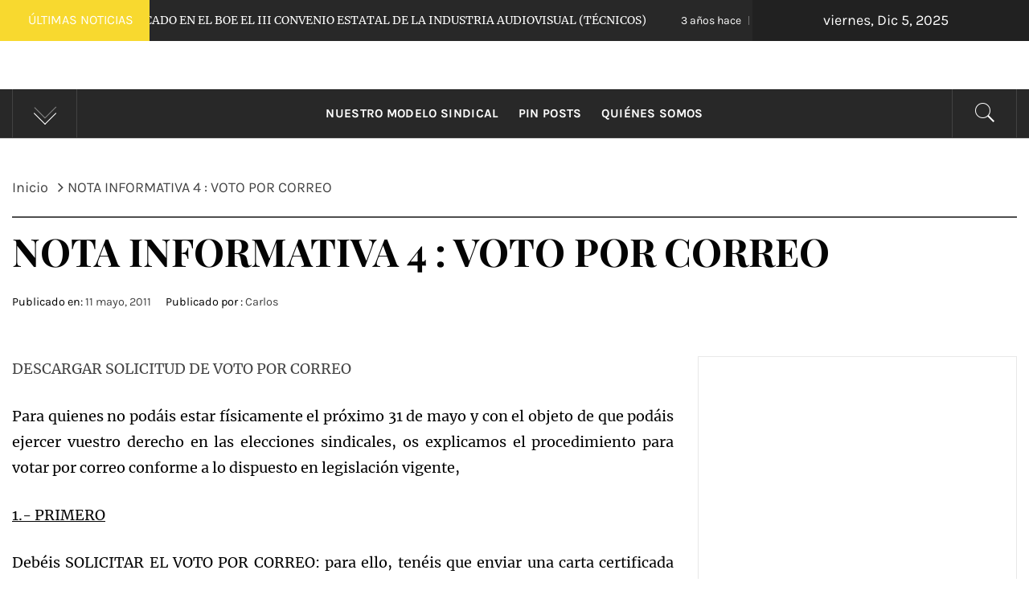

--- FILE ---
content_type: text/html; charset=UTF-8
request_url: https://csifaudiovisual.es/?p=57
body_size: 10422
content:
<!DOCTYPE html>
<html lang="es">
<head>
    <meta charset="UTF-8">
    <meta name="viewport" content="width=device-width, initial-scale=1.0">
    <link rel="profile" href="http://gmpg.org/xfn/11">
    <link rel="pingback" href="https://csifaudiovisual.es/xmlrpc.php">
    <title>NOTA INFORMATIVA 4 : VOTO POR CORREO &#8211; SINDICATO AUDIOVISUAL</title>
        <style type="text/css">
                                .inner-header-overlay,
                    .hero-slider.overlay .slide-item .bg-image:before {
                        background: #282828;
                        filter: alpha(opacity=65);
                        opacity: 0.65;
                    }
                    </style>

    <meta name='robots' content='max-image-preview:large' />
	<style>img:is([sizes="auto" i], [sizes^="auto," i]) { contain-intrinsic-size: 3000px 1500px }</style>
	<link rel="alternate" type="application/rss+xml" title="SINDICATO AUDIOVISUAL &raquo; Feed" href="https://csifaudiovisual.es/?feed=rss2" />
<link rel="alternate" type="application/rss+xml" title="SINDICATO AUDIOVISUAL &raquo; Feed de los comentarios" href="https://csifaudiovisual.es/?feed=comments-rss2" />
<link rel="alternate" type="application/rss+xml" title="SINDICATO AUDIOVISUAL &raquo; Comentario NOTA INFORMATIVA 4 : VOTO POR CORREO del feed" href="https://csifaudiovisual.es/?feed=rss2&#038;p=57" />
<script type="text/javascript">
/* <![CDATA[ */
window._wpemojiSettings = {"baseUrl":"https:\/\/s.w.org\/images\/core\/emoji\/16.0.1\/72x72\/","ext":".png","svgUrl":"https:\/\/s.w.org\/images\/core\/emoji\/16.0.1\/svg\/","svgExt":".svg","source":{"concatemoji":"https:\/\/csifaudiovisual.es\/wp-includes\/js\/wp-emoji-release.min.js?ver=6.8.3"}};
/*! This file is auto-generated */
!function(s,n){var o,i,e;function c(e){try{var t={supportTests:e,timestamp:(new Date).valueOf()};sessionStorage.setItem(o,JSON.stringify(t))}catch(e){}}function p(e,t,n){e.clearRect(0,0,e.canvas.width,e.canvas.height),e.fillText(t,0,0);var t=new Uint32Array(e.getImageData(0,0,e.canvas.width,e.canvas.height).data),a=(e.clearRect(0,0,e.canvas.width,e.canvas.height),e.fillText(n,0,0),new Uint32Array(e.getImageData(0,0,e.canvas.width,e.canvas.height).data));return t.every(function(e,t){return e===a[t]})}function u(e,t){e.clearRect(0,0,e.canvas.width,e.canvas.height),e.fillText(t,0,0);for(var n=e.getImageData(16,16,1,1),a=0;a<n.data.length;a++)if(0!==n.data[a])return!1;return!0}function f(e,t,n,a){switch(t){case"flag":return n(e,"\ud83c\udff3\ufe0f\u200d\u26a7\ufe0f","\ud83c\udff3\ufe0f\u200b\u26a7\ufe0f")?!1:!n(e,"\ud83c\udde8\ud83c\uddf6","\ud83c\udde8\u200b\ud83c\uddf6")&&!n(e,"\ud83c\udff4\udb40\udc67\udb40\udc62\udb40\udc65\udb40\udc6e\udb40\udc67\udb40\udc7f","\ud83c\udff4\u200b\udb40\udc67\u200b\udb40\udc62\u200b\udb40\udc65\u200b\udb40\udc6e\u200b\udb40\udc67\u200b\udb40\udc7f");case"emoji":return!a(e,"\ud83e\udedf")}return!1}function g(e,t,n,a){var r="undefined"!=typeof WorkerGlobalScope&&self instanceof WorkerGlobalScope?new OffscreenCanvas(300,150):s.createElement("canvas"),o=r.getContext("2d",{willReadFrequently:!0}),i=(o.textBaseline="top",o.font="600 32px Arial",{});return e.forEach(function(e){i[e]=t(o,e,n,a)}),i}function t(e){var t=s.createElement("script");t.src=e,t.defer=!0,s.head.appendChild(t)}"undefined"!=typeof Promise&&(o="wpEmojiSettingsSupports",i=["flag","emoji"],n.supports={everything:!0,everythingExceptFlag:!0},e=new Promise(function(e){s.addEventListener("DOMContentLoaded",e,{once:!0})}),new Promise(function(t){var n=function(){try{var e=JSON.parse(sessionStorage.getItem(o));if("object"==typeof e&&"number"==typeof e.timestamp&&(new Date).valueOf()<e.timestamp+604800&&"object"==typeof e.supportTests)return e.supportTests}catch(e){}return null}();if(!n){if("undefined"!=typeof Worker&&"undefined"!=typeof OffscreenCanvas&&"undefined"!=typeof URL&&URL.createObjectURL&&"undefined"!=typeof Blob)try{var e="postMessage("+g.toString()+"("+[JSON.stringify(i),f.toString(),p.toString(),u.toString()].join(",")+"));",a=new Blob([e],{type:"text/javascript"}),r=new Worker(URL.createObjectURL(a),{name:"wpTestEmojiSupports"});return void(r.onmessage=function(e){c(n=e.data),r.terminate(),t(n)})}catch(e){}c(n=g(i,f,p,u))}t(n)}).then(function(e){for(var t in e)n.supports[t]=e[t],n.supports.everything=n.supports.everything&&n.supports[t],"flag"!==t&&(n.supports.everythingExceptFlag=n.supports.everythingExceptFlag&&n.supports[t]);n.supports.everythingExceptFlag=n.supports.everythingExceptFlag&&!n.supports.flag,n.DOMReady=!1,n.readyCallback=function(){n.DOMReady=!0}}).then(function(){return e}).then(function(){var e;n.supports.everything||(n.readyCallback(),(e=n.source||{}).concatemoji?t(e.concatemoji):e.wpemoji&&e.twemoji&&(t(e.twemoji),t(e.wpemoji)))}))}((window,document),window._wpemojiSettings);
/* ]]> */
</script>
<style id='wp-emoji-styles-inline-css' type='text/css'>

	img.wp-smiley, img.emoji {
		display: inline !important;
		border: none !important;
		box-shadow: none !important;
		height: 1em !important;
		width: 1em !important;
		margin: 0 0.07em !important;
		vertical-align: -0.1em !important;
		background: none !important;
		padding: 0 !important;
	}
</style>
<link rel='stylesheet' id='wp-block-library-css' href='https://csifaudiovisual.es/wp-includes/css/dist/block-library/style.min.css?ver=6.8.3' type='text/css' media='all' />
<style id='wp-block-library-theme-inline-css' type='text/css'>
.wp-block-audio :where(figcaption){color:#555;font-size:13px;text-align:center}.is-dark-theme .wp-block-audio :where(figcaption){color:#ffffffa6}.wp-block-audio{margin:0 0 1em}.wp-block-code{border:1px solid #ccc;border-radius:4px;font-family:Menlo,Consolas,monaco,monospace;padding:.8em 1em}.wp-block-embed :where(figcaption){color:#555;font-size:13px;text-align:center}.is-dark-theme .wp-block-embed :where(figcaption){color:#ffffffa6}.wp-block-embed{margin:0 0 1em}.blocks-gallery-caption{color:#555;font-size:13px;text-align:center}.is-dark-theme .blocks-gallery-caption{color:#ffffffa6}:root :where(.wp-block-image figcaption){color:#555;font-size:13px;text-align:center}.is-dark-theme :root :where(.wp-block-image figcaption){color:#ffffffa6}.wp-block-image{margin:0 0 1em}.wp-block-pullquote{border-bottom:4px solid;border-top:4px solid;color:currentColor;margin-bottom:1.75em}.wp-block-pullquote cite,.wp-block-pullquote footer,.wp-block-pullquote__citation{color:currentColor;font-size:.8125em;font-style:normal;text-transform:uppercase}.wp-block-quote{border-left:.25em solid;margin:0 0 1.75em;padding-left:1em}.wp-block-quote cite,.wp-block-quote footer{color:currentColor;font-size:.8125em;font-style:normal;position:relative}.wp-block-quote:where(.has-text-align-right){border-left:none;border-right:.25em solid;padding-left:0;padding-right:1em}.wp-block-quote:where(.has-text-align-center){border:none;padding-left:0}.wp-block-quote.is-large,.wp-block-quote.is-style-large,.wp-block-quote:where(.is-style-plain){border:none}.wp-block-search .wp-block-search__label{font-weight:700}.wp-block-search__button{border:1px solid #ccc;padding:.375em .625em}:where(.wp-block-group.has-background){padding:1.25em 2.375em}.wp-block-separator.has-css-opacity{opacity:.4}.wp-block-separator{border:none;border-bottom:2px solid;margin-left:auto;margin-right:auto}.wp-block-separator.has-alpha-channel-opacity{opacity:1}.wp-block-separator:not(.is-style-wide):not(.is-style-dots){width:100px}.wp-block-separator.has-background:not(.is-style-dots){border-bottom:none;height:1px}.wp-block-separator.has-background:not(.is-style-wide):not(.is-style-dots){height:2px}.wp-block-table{margin:0 0 1em}.wp-block-table td,.wp-block-table th{word-break:normal}.wp-block-table :where(figcaption){color:#555;font-size:13px;text-align:center}.is-dark-theme .wp-block-table :where(figcaption){color:#ffffffa6}.wp-block-video :where(figcaption){color:#555;font-size:13px;text-align:center}.is-dark-theme .wp-block-video :where(figcaption){color:#ffffffa6}.wp-block-video{margin:0 0 1em}:root :where(.wp-block-template-part.has-background){margin-bottom:0;margin-top:0;padding:1.25em 2.375em}
</style>
<style id='classic-theme-styles-inline-css' type='text/css'>
/*! This file is auto-generated */
.wp-block-button__link{color:#fff;background-color:#32373c;border-radius:9999px;box-shadow:none;text-decoration:none;padding:calc(.667em + 2px) calc(1.333em + 2px);font-size:1.125em}.wp-block-file__button{background:#32373c;color:#fff;text-decoration:none}
</style>
<style id='global-styles-inline-css' type='text/css'>
:root{--wp--preset--aspect-ratio--square: 1;--wp--preset--aspect-ratio--4-3: 4/3;--wp--preset--aspect-ratio--3-4: 3/4;--wp--preset--aspect-ratio--3-2: 3/2;--wp--preset--aspect-ratio--2-3: 2/3;--wp--preset--aspect-ratio--16-9: 16/9;--wp--preset--aspect-ratio--9-16: 9/16;--wp--preset--color--black: #000000;--wp--preset--color--cyan-bluish-gray: #abb8c3;--wp--preset--color--white: #ffffff;--wp--preset--color--pale-pink: #f78da7;--wp--preset--color--vivid-red: #cf2e2e;--wp--preset--color--luminous-vivid-orange: #ff6900;--wp--preset--color--luminous-vivid-amber: #fcb900;--wp--preset--color--light-green-cyan: #7bdcb5;--wp--preset--color--vivid-green-cyan: #00d084;--wp--preset--color--pale-cyan-blue: #8ed1fc;--wp--preset--color--vivid-cyan-blue: #0693e3;--wp--preset--color--vivid-purple: #9b51e0;--wp--preset--gradient--vivid-cyan-blue-to-vivid-purple: linear-gradient(135deg,rgba(6,147,227,1) 0%,rgb(155,81,224) 100%);--wp--preset--gradient--light-green-cyan-to-vivid-green-cyan: linear-gradient(135deg,rgb(122,220,180) 0%,rgb(0,208,130) 100%);--wp--preset--gradient--luminous-vivid-amber-to-luminous-vivid-orange: linear-gradient(135deg,rgba(252,185,0,1) 0%,rgba(255,105,0,1) 100%);--wp--preset--gradient--luminous-vivid-orange-to-vivid-red: linear-gradient(135deg,rgba(255,105,0,1) 0%,rgb(207,46,46) 100%);--wp--preset--gradient--very-light-gray-to-cyan-bluish-gray: linear-gradient(135deg,rgb(238,238,238) 0%,rgb(169,184,195) 100%);--wp--preset--gradient--cool-to-warm-spectrum: linear-gradient(135deg,rgb(74,234,220) 0%,rgb(151,120,209) 20%,rgb(207,42,186) 40%,rgb(238,44,130) 60%,rgb(251,105,98) 80%,rgb(254,248,76) 100%);--wp--preset--gradient--blush-light-purple: linear-gradient(135deg,rgb(255,206,236) 0%,rgb(152,150,240) 100%);--wp--preset--gradient--blush-bordeaux: linear-gradient(135deg,rgb(254,205,165) 0%,rgb(254,45,45) 50%,rgb(107,0,62) 100%);--wp--preset--gradient--luminous-dusk: linear-gradient(135deg,rgb(255,203,112) 0%,rgb(199,81,192) 50%,rgb(65,88,208) 100%);--wp--preset--gradient--pale-ocean: linear-gradient(135deg,rgb(255,245,203) 0%,rgb(182,227,212) 50%,rgb(51,167,181) 100%);--wp--preset--gradient--electric-grass: linear-gradient(135deg,rgb(202,248,128) 0%,rgb(113,206,126) 100%);--wp--preset--gradient--midnight: linear-gradient(135deg,rgb(2,3,129) 0%,rgb(40,116,252) 100%);--wp--preset--font-size--small: 13px;--wp--preset--font-size--medium: 20px;--wp--preset--font-size--large: 36px;--wp--preset--font-size--x-large: 42px;--wp--preset--spacing--20: 0.44rem;--wp--preset--spacing--30: 0.67rem;--wp--preset--spacing--40: 1rem;--wp--preset--spacing--50: 1.5rem;--wp--preset--spacing--60: 2.25rem;--wp--preset--spacing--70: 3.38rem;--wp--preset--spacing--80: 5.06rem;--wp--preset--shadow--natural: 6px 6px 9px rgba(0, 0, 0, 0.2);--wp--preset--shadow--deep: 12px 12px 50px rgba(0, 0, 0, 0.4);--wp--preset--shadow--sharp: 6px 6px 0px rgba(0, 0, 0, 0.2);--wp--preset--shadow--outlined: 6px 6px 0px -3px rgba(255, 255, 255, 1), 6px 6px rgba(0, 0, 0, 1);--wp--preset--shadow--crisp: 6px 6px 0px rgba(0, 0, 0, 1);}:where(.is-layout-flex){gap: 0.5em;}:where(.is-layout-grid){gap: 0.5em;}body .is-layout-flex{display: flex;}.is-layout-flex{flex-wrap: wrap;align-items: center;}.is-layout-flex > :is(*, div){margin: 0;}body .is-layout-grid{display: grid;}.is-layout-grid > :is(*, div){margin: 0;}:where(.wp-block-columns.is-layout-flex){gap: 2em;}:where(.wp-block-columns.is-layout-grid){gap: 2em;}:where(.wp-block-post-template.is-layout-flex){gap: 1.25em;}:where(.wp-block-post-template.is-layout-grid){gap: 1.25em;}.has-black-color{color: var(--wp--preset--color--black) !important;}.has-cyan-bluish-gray-color{color: var(--wp--preset--color--cyan-bluish-gray) !important;}.has-white-color{color: var(--wp--preset--color--white) !important;}.has-pale-pink-color{color: var(--wp--preset--color--pale-pink) !important;}.has-vivid-red-color{color: var(--wp--preset--color--vivid-red) !important;}.has-luminous-vivid-orange-color{color: var(--wp--preset--color--luminous-vivid-orange) !important;}.has-luminous-vivid-amber-color{color: var(--wp--preset--color--luminous-vivid-amber) !important;}.has-light-green-cyan-color{color: var(--wp--preset--color--light-green-cyan) !important;}.has-vivid-green-cyan-color{color: var(--wp--preset--color--vivid-green-cyan) !important;}.has-pale-cyan-blue-color{color: var(--wp--preset--color--pale-cyan-blue) !important;}.has-vivid-cyan-blue-color{color: var(--wp--preset--color--vivid-cyan-blue) !important;}.has-vivid-purple-color{color: var(--wp--preset--color--vivid-purple) !important;}.has-black-background-color{background-color: var(--wp--preset--color--black) !important;}.has-cyan-bluish-gray-background-color{background-color: var(--wp--preset--color--cyan-bluish-gray) !important;}.has-white-background-color{background-color: var(--wp--preset--color--white) !important;}.has-pale-pink-background-color{background-color: var(--wp--preset--color--pale-pink) !important;}.has-vivid-red-background-color{background-color: var(--wp--preset--color--vivid-red) !important;}.has-luminous-vivid-orange-background-color{background-color: var(--wp--preset--color--luminous-vivid-orange) !important;}.has-luminous-vivid-amber-background-color{background-color: var(--wp--preset--color--luminous-vivid-amber) !important;}.has-light-green-cyan-background-color{background-color: var(--wp--preset--color--light-green-cyan) !important;}.has-vivid-green-cyan-background-color{background-color: var(--wp--preset--color--vivid-green-cyan) !important;}.has-pale-cyan-blue-background-color{background-color: var(--wp--preset--color--pale-cyan-blue) !important;}.has-vivid-cyan-blue-background-color{background-color: var(--wp--preset--color--vivid-cyan-blue) !important;}.has-vivid-purple-background-color{background-color: var(--wp--preset--color--vivid-purple) !important;}.has-black-border-color{border-color: var(--wp--preset--color--black) !important;}.has-cyan-bluish-gray-border-color{border-color: var(--wp--preset--color--cyan-bluish-gray) !important;}.has-white-border-color{border-color: var(--wp--preset--color--white) !important;}.has-pale-pink-border-color{border-color: var(--wp--preset--color--pale-pink) !important;}.has-vivid-red-border-color{border-color: var(--wp--preset--color--vivid-red) !important;}.has-luminous-vivid-orange-border-color{border-color: var(--wp--preset--color--luminous-vivid-orange) !important;}.has-luminous-vivid-amber-border-color{border-color: var(--wp--preset--color--luminous-vivid-amber) !important;}.has-light-green-cyan-border-color{border-color: var(--wp--preset--color--light-green-cyan) !important;}.has-vivid-green-cyan-border-color{border-color: var(--wp--preset--color--vivid-green-cyan) !important;}.has-pale-cyan-blue-border-color{border-color: var(--wp--preset--color--pale-cyan-blue) !important;}.has-vivid-cyan-blue-border-color{border-color: var(--wp--preset--color--vivid-cyan-blue) !important;}.has-vivid-purple-border-color{border-color: var(--wp--preset--color--vivid-purple) !important;}.has-vivid-cyan-blue-to-vivid-purple-gradient-background{background: var(--wp--preset--gradient--vivid-cyan-blue-to-vivid-purple) !important;}.has-light-green-cyan-to-vivid-green-cyan-gradient-background{background: var(--wp--preset--gradient--light-green-cyan-to-vivid-green-cyan) !important;}.has-luminous-vivid-amber-to-luminous-vivid-orange-gradient-background{background: var(--wp--preset--gradient--luminous-vivid-amber-to-luminous-vivid-orange) !important;}.has-luminous-vivid-orange-to-vivid-red-gradient-background{background: var(--wp--preset--gradient--luminous-vivid-orange-to-vivid-red) !important;}.has-very-light-gray-to-cyan-bluish-gray-gradient-background{background: var(--wp--preset--gradient--very-light-gray-to-cyan-bluish-gray) !important;}.has-cool-to-warm-spectrum-gradient-background{background: var(--wp--preset--gradient--cool-to-warm-spectrum) !important;}.has-blush-light-purple-gradient-background{background: var(--wp--preset--gradient--blush-light-purple) !important;}.has-blush-bordeaux-gradient-background{background: var(--wp--preset--gradient--blush-bordeaux) !important;}.has-luminous-dusk-gradient-background{background: var(--wp--preset--gradient--luminous-dusk) !important;}.has-pale-ocean-gradient-background{background: var(--wp--preset--gradient--pale-ocean) !important;}.has-electric-grass-gradient-background{background: var(--wp--preset--gradient--electric-grass) !important;}.has-midnight-gradient-background{background: var(--wp--preset--gradient--midnight) !important;}.has-small-font-size{font-size: var(--wp--preset--font-size--small) !important;}.has-medium-font-size{font-size: var(--wp--preset--font-size--medium) !important;}.has-large-font-size{font-size: var(--wp--preset--font-size--large) !important;}.has-x-large-font-size{font-size: var(--wp--preset--font-size--x-large) !important;}
:where(.wp-block-post-template.is-layout-flex){gap: 1.25em;}:where(.wp-block-post-template.is-layout-grid){gap: 1.25em;}
:where(.wp-block-columns.is-layout-flex){gap: 2em;}:where(.wp-block-columns.is-layout-grid){gap: 2em;}
:root :where(.wp-block-pullquote){font-size: 1.5em;line-height: 1.6;}
</style>
<link rel='stylesheet' id='cfblbcss-css' href='https://csifaudiovisual.es/wp-content/plugins/cardoza-facebook-like-box/cardozafacebook.css?ver=6.8.3' type='text/css' media='all' />
<link rel='stylesheet' id='royal-magazine-google-fonts-css' href='https://csifaudiovisual.es/wp-content/fonts/e440df1cfc14f5d3b6b501d38544d082.css?ver=1.0.3' type='text/css' media='all' />
<link rel='stylesheet' id='jquery-slick-css' href='https://csifaudiovisual.es/wp-content/themes/royal-magazine/assets/libraries/slick/css/slick.min.css?ver=6.8.3' type='text/css' media='all' />
<link rel='stylesheet' id='ionicons-css' href='https://csifaudiovisual.es/wp-content/themes/royal-magazine/assets/libraries/ionicons/css/ionicons.min.css?ver=6.8.3' type='text/css' media='all' />
<link rel='stylesheet' id='bootstrap-css' href='https://csifaudiovisual.es/wp-content/themes/royal-magazine/assets/libraries/bootstrap/css/bootstrap.min.css?ver=6.8.3' type='text/css' media='all' />
<link rel='stylesheet' id='magnific-popup-css' href='https://csifaudiovisual.es/wp-content/themes/royal-magazine/assets/libraries/magnific-popup/magnific-popup.css?ver=6.8.3' type='text/css' media='all' />
<link rel='stylesheet' id='royal-magazine-style-css' href='https://csifaudiovisual.es/wp-content/themes/royal-news/style.css?ver=6.8.3' type='text/css' media='all' />
<link rel='stylesheet' id='royal-magazine-css' href='https://csifaudiovisual.es/wp-content/themes/royal-magazine/style.css?ver=6.8.3' type='text/css' media='all' />
<link rel='stylesheet' id='royal-news-css' href='https://csifaudiovisual.es/wp-content/themes/royal-news/custom.css?ver=6.8.3' type='text/css' media='all' />
<script type="text/javascript" src="https://csifaudiovisual.es/wp-includes/js/jquery/jquery.min.js?ver=3.7.1" id="jquery-core-js"></script>
<script type="text/javascript" src="https://csifaudiovisual.es/wp-includes/js/jquery/jquery-migrate.min.js?ver=3.4.1" id="jquery-migrate-js"></script>
<script type="text/javascript" src="https://csifaudiovisual.es/wp-content/plugins/cardoza-facebook-like-box/cardozafacebook.js?ver=6.8.3" id="cfblbjs-js"></script>
<link rel="https://api.w.org/" href="https://csifaudiovisual.es/index.php?rest_route=/" /><link rel="alternate" title="JSON" type="application/json" href="https://csifaudiovisual.es/index.php?rest_route=/wp/v2/posts/57" /><link rel="EditURI" type="application/rsd+xml" title="RSD" href="https://csifaudiovisual.es/xmlrpc.php?rsd" />
<meta name="generator" content="WordPress 6.8.3" />
<link rel="canonical" href="https://csifaudiovisual.es/?p=57" />
<link rel='shortlink' href='https://csifaudiovisual.es/?p=57' />
		<!-- Custom Logo: hide header text -->
		<style id="custom-logo-css" type="text/css">
			.site-title, .site-description {
				position: absolute;
				clip-path: inset(50%);
			}
		</style>
		<link rel="alternate" title="oEmbed (JSON)" type="application/json+oembed" href="https://csifaudiovisual.es/index.php?rest_route=%2Foembed%2F1.0%2Fembed&#038;url=https%3A%2F%2Fcsifaudiovisual.es%2F%3Fp%3D57" />
<link rel="alternate" title="oEmbed (XML)" type="text/xml+oembed" href="https://csifaudiovisual.es/index.php?rest_route=%2Foembed%2F1.0%2Fembed&#038;url=https%3A%2F%2Fcsifaudiovisual.es%2F%3Fp%3D57&#038;format=xml" />
</head>

<body class="wp-singular post-template-default single single-post postid-57 single-format-standard wp-embed-responsive wp-theme-royal-magazine wp-child-theme-royal-news right-sidebar ">
    <div class="preloader">
        <div class="preloader-wrapper">
            <div class="line odd"></div>
            <div class="line even"></div>
            <div class="line odd-1"></div>
            <div class="line even-1"></div>
        </div>
    </div>
<!-- full-screen-layout/boxed-layout -->
<div id="page" class="site site-bg full-screen-layout">
    <a class="skip-link screen-reader-text" href="#main">Saltar al contenido</a>
    <header id="masthead" class="site-header" role="banner">
                    <div class="top-bar alt-bgcolor container-fluid no-padding">
                <div class="container">
                                            <div class="breaking-news">
                            <h3 class="primary-font text-uppercase">ÚLTIMAS NOTICIAS</h3>
                        </div>
                                        <div class="news primary-bgcolor" dir="ltr">
                                                                            <div class="marquee theme-ticker-slides theme-ticker-slides-left" data-direction="left">
                                                                    <a href="https://csifaudiovisual.es/?p=846" class="alt-font">
                                        <span
                                            class="primary-font">2 años hace</span>PUBLICADO EN EL BOE EL III CONVENIO ESTATAL DE LA INDUSTRIA AUDIOVISUAL (TÉCNICOS)                                    </a>
                                                                        <a href="https://csifaudiovisual.es/?p=834" class="alt-font">
                                        <span
                                            class="primary-font">3 años hace</span>LOS TRIBUNALES VUELVEN A DAR LA RAZÓN A CSIF EN CMMEDIA                                    </a>
                                                                        <a href="https://csifaudiovisual.es/?p=832" class="alt-font">
                                        <span
                                            class="primary-font">3 años hace</span>CSIF GANA LAS ELECCIONES EN UNIPREX TV                                    </a>
                                                                        <a href="https://csifaudiovisual.es/?p=821" class="alt-font">
                                        <span
                                            class="primary-font">3 años hace</span>UNIPREX TV: PRIMERAS ELECCIONES SINDICALES                                    </a>
                                                                        <a href="https://csifaudiovisual.es/?p=811" class="alt-font">
                                        <span
                                            class="primary-font">6 años hace</span>CALENDARIO LABORAL 2020                                    </a>
                                                                </div>
                                                </div>
                                            <div class="twp-date primary-font">
                            viernes, Dic 5, 2025                        </div>
                                                        </div>
            </div>
                <div class="header-middle">
            <div class="container container-bg">
                <div class="row">
                    <div class="col-sm-12">
                        <div class="site-branding">
                                                            <span class="site-title secondary-font">
                                <a href="https://csifaudiovisual.es/" rel="home">
                                    SINDICATO AUDIOVISUAL                                </a>
                            </span>
                                                    </div>
                    </div>
                </div>
            </div>
        </div>
        <div class="top-header primary-bgcolor">
                        <div class="container">
                <div class="row">
                    <div class="col-sm-12">
                        <nav class="main-navigation" role="navigation">
                                                            <span class="popular-post">
                                    <a href="javascript:void(0)" class="skip-link-popular-post-start"></a>
                                    <a data-toggle="collapse" href="#trendingCollapse" aria-expanded="false"
                                      aria-controls="trendingCollapse" class="trending-news">
                                       <span class="arrow"></span>
                                    </a>
                                </span>

                                <div class="collapse primary-bgcolor" id="trendingCollapse">
                                    <div class="collapse-container">

                                            
                                                        <div class="trending-border">


                                                                <div class="full-item-image item-image hover_effect-2">
                                                                    <a href="https://csifaudiovisual.es/?p=846" class="news-item-thumb">

                                                                                                                                                    <img width="283" height="300" src="https://csifaudiovisual.es/wp-content/uploads/2024/04/FOTO-BOE-III-CONVENIO-283x300.jpg" class="attachment-medium size-medium wp-post-image" alt="PUBLICADO EN EL BOE EL III CONVENIO ESTATAL DE LA INDUSTRIA AUDIOVISUAL (TÉCNICOS)" decoding="async" fetchpriority="high" srcset="https://csifaudiovisual.es/wp-content/uploads/2024/04/FOTO-BOE-III-CONVENIO-283x300.jpg 283w, https://csifaudiovisual.es/wp-content/uploads/2024/04/FOTO-BOE-III-CONVENIO-768x815.jpg 768w, https://csifaudiovisual.es/wp-content/uploads/2024/04/FOTO-BOE-III-CONVENIO-e1712618394331.jpg 120w" sizes="(max-width: 283px) 100vw, 283px" />                                                                        
                                                                        <span class="twp-corner">
                                                                            <i class="ion-ios-photos-outline img-icon"></i>
                                                                        </span>
                                                                    </a>
                                                                </div>


                                                                <div class="full-item-details">
                                                                    <div class="full-item-metadata">
                                                                        <div class="item-metadata posts-date primary-font">
                                                                            <small>
                                                                                <span>Abr 9 2024</span>
                                                                            </small>
                                                                        </div>
                                                                    </div>
                                                                    <div class="full-item-content">
                                                                        <h4 class="item-title mt-0 pt-0">
                                                                            <a href="https://csifaudiovisual.es/?p=846">
                                                                                PUBLICADO EN EL BOE EL III CONVENIO ESTATAL DE LA INDUSTRIA AUDIOVISUAL (TÉCNICOS)                                                                            </a>
                                                                        </h4>
                                                                    </div>
                                                                </div>

                                                        </div>

                                                    
                                                        <div class="trending-border">


                                                                <div class="full-item-image item-image hover_effect-2">
                                                                    <a href="https://csifaudiovisual.es/?p=66" class="news-item-thumb">

                                                                                                                                                    <img src="https://csifaudiovisual.es/wp-content/themes/royal-magazine/images/no-image.jpg" alt="NOTA INFORMATIVA 1">
                                                                        
                                                                        <span class="twp-corner">
                                                                            <i class="ion-ios-photos-outline img-icon"></i>
                                                                        </span>
                                                                    </a>
                                                                </div>


                                                                <div class="full-item-details">
                                                                    <div class="full-item-metadata">
                                                                        <div class="item-metadata posts-date primary-font">
                                                                            <small>
                                                                                <span>Mar 9 2011</span>
                                                                            </small>
                                                                        </div>
                                                                    </div>
                                                                    <div class="full-item-content">
                                                                        <h4 class="item-title mt-0 pt-0">
                                                                            <a href="https://csifaudiovisual.es/?p=66">
                                                                                NOTA INFORMATIVA 1                                                                            </a>
                                                                        </h4>
                                                                    </div>
                                                                </div>

                                                        </div>

                                                    
                                                        <div class="trending-border">


                                                                <div class="full-item-image item-image hover_effect-2">
                                                                    <a href="https://csifaudiovisual.es/?p=22" class="news-item-thumb">

                                                                                                                                                    <img src="https://csifaudiovisual.es/wp-content/themes/royal-magazine/images/no-image.jpg" alt="NOTA INFORMATIVA 2">
                                                                        
                                                                        <span class="twp-corner">
                                                                            <i class="ion-ios-photos-outline img-icon"></i>
                                                                        </span>
                                                                    </a>
                                                                </div>


                                                                <div class="full-item-details">
                                                                    <div class="full-item-metadata">
                                                                        <div class="item-metadata posts-date primary-font">
                                                                            <small>
                                                                                <span>Abr 11 2011</span>
                                                                            </small>
                                                                        </div>
                                                                    </div>
                                                                    <div class="full-item-content">
                                                                        <h4 class="item-title mt-0 pt-0">
                                                                            <a href="https://csifaudiovisual.es/?p=22">
                                                                                NOTA INFORMATIVA 2                                                                            </a>
                                                                        </h4>
                                                                    </div>
                                                                </div>

                                                        </div>

                                                    
                                                        <div class="trending-border">


                                                                <div class="full-item-image item-image hover_effect-2">
                                                                    <a href="https://csifaudiovisual.es/?p=48" class="news-item-thumb">

                                                                                                                                                    <img src="https://csifaudiovisual.es/wp-content/themes/royal-magazine/images/no-image.jpg" alt="NOTA INFORMATIVA 3 &lt;BR&gt; DIÁLOGO, TRANSPARENCIA E INDEPENDENCIA">
                                                                        
                                                                        <span class="twp-corner">
                                                                            <i class="ion-ios-photos-outline img-icon"></i>
                                                                        </span>
                                                                    </a>
                                                                </div>


                                                                <div class="full-item-details">
                                                                    <div class="full-item-metadata">
                                                                        <div class="item-metadata posts-date primary-font">
                                                                            <small>
                                                                                <span>May 4 2011</span>
                                                                            </small>
                                                                        </div>
                                                                    </div>
                                                                    <div class="full-item-content">
                                                                        <h4 class="item-title mt-0 pt-0">
                                                                            <a href="https://csifaudiovisual.es/?p=48">
                                                                                NOTA INFORMATIVA 3 <BR> DIÁLOGO, TRANSPARENCIA E INDEPENDENCIA                                                                            </a>
                                                                        </h4>
                                                                    </div>
                                                                </div>

                                                        </div>

                                                    
                                                        <div class="trending-border">


                                                                <div class="full-item-image item-image hover_effect-2">
                                                                    <a href="https://csifaudiovisual.es/?p=57" class="news-item-thumb">

                                                                                                                                                    <img src="https://csifaudiovisual.es/wp-content/themes/royal-magazine/images/no-image.jpg" alt="NOTA INFORMATIVA 4 : VOTO POR CORREO">
                                                                        
                                                                        <span class="twp-corner">
                                                                            <i class="ion-ios-photos-outline img-icon"></i>
                                                                        </span>
                                                                    </a>
                                                                </div>


                                                                <div class="full-item-details">
                                                                    <div class="full-item-metadata">
                                                                        <div class="item-metadata posts-date primary-font">
                                                                            <small>
                                                                                <span>May 11 2011</span>
                                                                            </small>
                                                                        </div>
                                                                    </div>
                                                                    <div class="full-item-content">
                                                                        <h4 class="item-title mt-0 pt-0">
                                                                            <a href="https://csifaudiovisual.es/?p=57">
                                                                                NOTA INFORMATIVA 4 : VOTO POR CORREO                                                                            </a>
                                                                        </h4>
                                                                    </div>
                                                                </div>

                                                        </div>

                                                    
                                                        <div class="trending-border">


                                                                <div class="full-item-image item-image hover_effect-2">
                                                                    <a href="https://csifaudiovisual.es/?p=117" class="news-item-thumb">

                                                                                                                                                    <img src="https://csifaudiovisual.es/wp-content/themes/royal-magazine/images/no-image.jpg" alt="">
                                                                        
                                                                        <span class="twp-corner">
                                                                            <i class="ion-ios-photos-outline img-icon"></i>
                                                                        </span>
                                                                    </a>
                                                                </div>


                                                                <div class="full-item-details">
                                                                    <div class="full-item-metadata">
                                                                        <div class="item-metadata posts-date primary-font">
                                                                            <small>
                                                                                <span>May 20 2011</span>
                                                                            </small>
                                                                        </div>
                                                                    </div>
                                                                    <div class="full-item-content">
                                                                        <h4 class="item-title mt-0 pt-0">
                                                                            <a href="https://csifaudiovisual.es/?p=117">
                                                                                                                                                            </a>
                                                                        </h4>
                                                                    </div>
                                                                </div>

                                                        </div>

                                                    
                                    </div>
                                </div>
                                <a href="javascript:void(0)" class="skip-link-popular-post-end-skip"></a>
                                <a href="javascript:void(0)" class="skip-link-popular-post-end"></a>

                            
                                                            <a href="javascript:void(0)" class="icon-search">
                                    <i class="twp-icon twp-icon-2x ion-ios-search"></i>
                                </a>
                            
                            <a class="skip-link-menu-start" href="javascript:void(0)"></a>
                            <a href="javascript:void(0)" class="toggle-menu" aria-controls="primary-menu" aria-expanded="false">
                                 <span class="screen-reader-text">
                                    Menú principal                                </span>
                                <i class="ham"></i>
                            </a>

                            <div id="primary-menu" class="menu"><ul>
<li class="page_item page-item-2"><a href="https://csifaudiovisual.es/?page_id=2">Nuestro Modelo Sindical</a></li>
<li class="page_item page-item-861"><a href="https://csifaudiovisual.es/?page_id=861">Pin Posts</a></li>
<li class="page_item page-item-15"><a href="https://csifaudiovisual.es/?page_id=15">Quiénes somos</a></li>
</ul></div>
                            <a class="skip-link-menu-end-skip" href="javascript:void(0)"></a>
                            <a class="skip-link-menu-end" href="javascript:void(0)"></a>

                        </nav><!-- #site-navigation -->
                    </div>
                </div>
            </div>

                            <div class="popup-search">
                    <div class="table-align">
                        <a class="skip-link-search-start" href="javascript:void(0)"></a>
                        
                        <div class="table-align-cell v-align-middle">
                            <form role="search" method="get" class="search-form" action="https://csifaudiovisual.es/">
				<label>
					<span class="screen-reader-text">Buscar:</span>
					<input type="search" class="search-field" placeholder="Buscar &hellip;" value="" name="s" />
				</label>
				<input type="submit" class="search-submit" value="Buscar" />
			</form>                        </div>
                        <a href="javascript:void(0)" class="close-popup"></a>
                        <a class="skip-link-search-end" href="javascript:void(0)"></a>
                    </div>
                </div>
                        
        </div>
    </header>
    <!-- #masthead -->

    <!-- Innerpage Header Begins Here -->
                    <div class="wrapper page-inner-title inner-banner-1 twp-inner-banner inner-banner">
            <header class="entry-header">
                <div class="container container-bg">
                    <div class="row">
                        <div class="col-md-12 pt-40">
                            <div class="primary-font twp-bredcrumb">
                                <div role="navigation" aria-label="Migas de pan" class="breadcrumb-trail breadcrumbs" itemprop="breadcrumb"><ul class="trail-items" itemscope itemtype="http://schema.org/BreadcrumbList"><meta name="numberOfItems" content="2" /><meta name="itemListOrder" content="Ascending" /><li itemprop="itemListElement" itemscope itemtype="http://schema.org/ListItem" class="trail-item trail-begin"><a href="https://csifaudiovisual.es" rel="home" itemprop="item"><span itemprop="name">Inicio</span></a><meta itemprop="position" content="1" /></li><li itemprop="itemListElement" itemscope itemtype="http://schema.org/ListItem" class="trail-item trail-end"><a href="https://csifaudiovisual.es/?p=57" itemprop="item"><span itemprop="name">NOTA INFORMATIVA 4 : VOTO POR CORREO</span></a><meta itemprop="position" content="2" /></li></ul></div>                            </div>
                        </div>
                        <div class="col-md-12 pb-20">
                            <h1 class="entry-title">NOTA INFORMATIVA 4 : VOTO POR CORREO</h1>                                                            <header class="entry-header">
                                    <div class="entry-meta entry-inner primary-font small-font">
                                        <span class="posted-on"> Publicado en: <a href="https://csifaudiovisual.es/?p=57" rel="bookmark"><time class="entry-date published updated" datetime="2011-05-11T07:18:31+02:00">11 mayo, 2011</time></a></span><span class="byline"> Publicado por : <span class="author vcard"><a class="url fn n" href="https://csifaudiovisual.es/?author=2">Carlos</a></span></span>                                    </div>
                                </header>
                                                    </div>
                    </div>
                </div>
            </header>
        </div>
    
            <!-- Innerpage Header Ends Here -->
    <div id="content" class="site-content">
	<div id="primary" class="content-area">
		<main id="main" class="site-main" role="main">

		
<article id="post-57" class="post-57 post type-post status-publish format-standard hentry category-notas-informativas">
    
        <div class="entry-content">
                        <p><a href="../wp-content/uploads/2011/05/SOLICITUD-DE-VOTO-POR-CORREO1.doc">DESCARGAR SOLICITUD DE VOTO POR CORREO</a></p>
<p style="text-align: justify;">Para quienes no podáis estar físicamente el próximo 31 de mayo y con el objeto de que podáis ejercer vuestro derecho en las elecciones sindicales, os explicamos el procedimiento para votar por correo conforme a lo dispuesto en legislación vigente,</p>
<p style="text-align: justify;"><span style="text-decoration: underline;">1.- PRIMERO</span></p>
<p style="text-align: justify;">Debéis SOLICITAR EL VOTO POR CORREO: para ello, tenéis que enviar una carta certificada que incluya en su interior la solicitud que tenéis en nuestra web. Esta carta la tenéis que enviar lo antes posible porque es un requisito imprescindible para solicitar el voto por correo y para que os envíen las papeletas electorales. La dirección postal a la que debe dirigirse la carta es la siguiente:</p>
<p style="text-align: justify;">Dª Carmen Rodríguez. Presidenta de la mesa electoral.</p>
<p style="text-align: justify;">C/ Claudio Coello 91, 2º. 28006. Madrid</p>
<p style="text-align: justify;">Nota: es muy importante que el funcionario de Correos compruebe que la firma de la solicitud (Anexo 1) coincide con la firma de vuestro DNI, para ello, el sobre no debe cerrarse hasta que se compruebe esta circunstancia.</p>
<p style="text-align: justify;"><span style="text-decoration: underline;">2.- SEGUNDO</span></p>
<p style="text-align: justify;">A partir del 25 de mayo la mesa electoral os enviará (a la dirección facilitada previamente en el Anexo 1), las papeletas de todas las candidaturas con dos sobres (uno grande y otro pequeño). Según las recibáis, debéis introducir la papeleta elegida en el sobre pequeño. Este sobre pequeño junto con una fotocopia del DNI se deberán meter en el sobre grande para enviarlo de nuevo a la mesa, en esta ocasión por CORREO CERTIFICADO URGENTE, para que llegue como muy tarde el 31 de mayo.</p>
<p style="text-align: justify;">Los votos por correo recibidos con posterioridad al cierre de las mesas (31 de mayo a las 20:00 h) serán destruidos.</p>
<p>SECCIÓN SINDICAL CSI-F ANTENA 3<br />
<a href="mailto:info@a3csif.org">info@a3csif.org</a><br />
11/05/2011</p>
                    </div><!-- .entry-content -->

        <footer class="entry-footer primary-font primary-bgcolor small-font">
            <span class="cat-links"><span class="text-uppercase">Publicado en: <a href="https://csifaudiovisual.es/?cat=3" rel="category">Notas Informativas</a></span></span>        </footer><!-- .entry-footer -->
    
</article><!-- #post-## -->

	<nav class="navigation post-navigation" aria-label="Entradas">
		<h2 class="screen-reader-text">Navegación de entradas</h2>
		<div class="nav-links"><div class="nav-previous"><a href="https://csifaudiovisual.es/?p=48" rel="prev">NOTA INFORMATIVA 3 <BR> DIÁLOGO, TRANSPARENCIA E INDEPENDENCIA</a></div><div class="nav-next"><a href="https://csifaudiovisual.es/?p=117" rel="next">Entrada siguiente</a></div></div>
	</nav>
<div id="comments" class="comments-area">

		<div id="respond" class="comment-respond">
		<h3 id="reply-title" class="comment-reply-title">Deja una respuesta <small><a rel="nofollow" id="cancel-comment-reply-link" href="/?p=57#respond" style="display:none;">Cancelar la respuesta</a></small></h3><p class="must-log-in">Lo siento, debes estar <a href="https://csifaudiovisual.es/wp-login.php?redirect_to=https%3A%2F%2Fcsifaudiovisual.es%2F%3Fp%3D57">conectado</a> para publicar un comentario.</p>	</div><!-- #respond -->
	
</div><!-- #comments -->

		</main><!-- #main -->
	</div><!-- #primary -->


<aside id="secondary" class="widget-area" role="complementary">
	<div class="theiaStickySidebar">
		<section id="block-5" class="widget clearfix widget_block">
<figure class="wp-block-embed is-type-video is-provider-youtube wp-block-embed-youtube wp-embed-aspect-16-9 wp-has-aspect-ratio"><div class="wp-block-embed__wrapper">
<iframe loading="lazy" title="ELECCIONES SINDICALES UNIPREX TV" width="640" height="360" src="https://www.youtube.com/embed/_iMEIfdUzns?feature=oembed" frameborder="0" allow="accelerometer; autoplay; clipboard-write; encrypted-media; gyroscope; picture-in-picture; web-share" referrerpolicy="strict-origin-when-cross-origin" allowfullscreen></iframe>
</div></figure>
</section>	</div>
</aside><!-- #secondary -->
</div><!-- #content -->

<footer id="colophon" class="site-footer mt-30" role="contentinfo">
    <div class="container-fluid">
        <!-- end col-12 -->
        <div class="row">
        
        <div class="copyright-area">
            <div class="site-info">
                <div class="container">
                    <div class="row">
                        <div class="site-copyright clearfix pb-20 pt-20 primary-font">
                            <div class="col-md-4">
                                Copyright. Todos los derechos reservados                                <br>
                                Tema: <a href="https://themeinwp.com/" target = "_blank" rel="designer">ThemeinWP </a> por Royal News.                            </div>
                            <div class="col-md-8">
                                                            </div>
                        </div>
                    </div>
                </div>
            </div>
        </div>
    </div>
</footer>
</div><!-- #page -->
<a id="scroll-up" class="alt-bgcolor"><i class="ion-ios-arrow-up"></i></a>
	<script>
			var modal = document.getElementById('cfblb_modal');
		if(modal)
		{
				var span = document.getElementsByClassName("cfblb_close")[0];

				span.onclick = function() {
					modal.style.display = "none";
				}
				
				window.onclick = function(event) {
					if (event.target == modal) {
						modal.style.display = "none";
					}
				}
		}		
	</script>
<script type="text/javascript" src="https://csifaudiovisual.es/wp-content/themes/royal-magazine/js/navigation.js?ver=20151215" id="royal-magazine-navigation-js"></script>
<script type="text/javascript" src="https://csifaudiovisual.es/wp-content/themes/royal-magazine/js/skip-link-focus-fix.js?ver=20151215" id="royal-magazine-skip-link-focus-fix-js"></script>
<script type="text/javascript" src="https://csifaudiovisual.es/wp-content/themes/royal-magazine/assets/libraries/slick/js/slick.min.js?ver=6.8.3" id="jquery-slick-js"></script>
<script type="text/javascript" src="https://csifaudiovisual.es/wp-content/themes/royal-magazine/assets/libraries/bootstrap/js/bootstrap.min.js?ver=6.8.3" id="jquery-bootstrap-js"></script>
<script type="text/javascript" src="https://csifaudiovisual.es/wp-content/themes/royal-magazine/assets/libraries/marquee/jquery.marquee.js?ver=6.8.3" id="jquery-marquee-js"></script>
<script type="text/javascript" src="https://csifaudiovisual.es/wp-content/themes/royal-magazine/assets/libraries/theiaStickySidebar/theia-sticky-sidebar.min.js?ver=6.8.3" id="jquery-sticky-sdebar-js"></script>
<script type="text/javascript" src="https://csifaudiovisual.es/wp-content/themes/royal-magazine/assets/libraries/magnific-popup/jquery.magnific-popup.min.js?ver=6.8.3" id="magnific-popup-js"></script>
<script type="text/javascript" src="https://csifaudiovisual.es/wp-content/themes/royal-magazine/assets/twp/js/custom-script.js?ver=6.8.3" id="royal-magazine-script-js"></script>
<script type="text/javascript" src="https://csifaudiovisual.es/wp-includes/js/comment-reply.min.js?ver=6.8.3" id="comment-reply-js" async="async" data-wp-strategy="async"></script>
<script type="text/javascript" src="https://csifaudiovisual.es/wp-content/themes/royal-news/assets/twp/js/child-script.js?ver=6.8.3" id="royal-news-script-js"></script>

</body>
</html>


--- FILE ---
content_type: text/css
request_url: https://csifaudiovisual.es/wp-content/themes/royal-news/custom.css?ver=6.8.3
body_size: 569
content:
/**
 * Stylesheet for custom styles.
 *
 */
.site .data-bg-slide {
    height: 570px
}
.site .data-bg-1 {
    height: 220px;
}
@media only screen and (min-width: 1600px) {
    .site .container,
    .home.blog .site .site-content,
    .site .site-content {
        width: 1470px;
        max-width: inherit;
    }
}
@media only screen and (min-width: 1200px) and (max-width: 1599px) {
    .site .container,
    .home.blog .site .site-content,
    .site .site-content {
        max-width: inherit;
        width: 100%;
    }
}
.mainbanner-jumbotron-new .slider-figcaption {
    margin: 0 auto;
    padding: 0;
    text-align: left;
    position: absolute;
    left: 0;
    right: 0;
    bottom: 40px;
    width: 100%;
}
.mainbanner-jumbotron-new .slider-figcaption,
.mainbanner-jumbotron-new .slider-figcaption a {
    color: #e7e7e7;
}
.mainbanner-jumbotron-new .slider-figcaption a:hover,
.mainbanner-jumbotron-new .slider-figcaption a:focus {
    color: #eb2f21;
}
.mainbanner-jumbotron-new .slider-figcaption .posts-date:after {
    content: none;
    display: none;
}
.mainbanner-jumbotron-new .slider-figcaption .posts-date {
    display: block;
    padding-left: 0;
    padding-right: 0;
}
.mainbanner-jumbotron-new .slider-figcaption .posted-on {
    padding-right: 15px;
}
.mainbanner-jumbotron-new .slider-figcaption .slide-title {
    font-size: 2.25rem;
    margin: 0 auto 20px;
    padding: 0;
}
.mainbanner-jumbotron-new .slider-figcaption .slide-title a {
    color: #fff;
}
.twp-article-slides {
    margin-bottom: 10px;
    padding-left: 0;
    padding-right: 0;
}
.twp-article-slides figcaption {
    display: block;
}
.twp-article-slides figcaption .slide-item-number,
.twp-article-slides figcaption .slide-nav-title {
    display: inline-block;
    vertical-align: middle;
}
.twp-article-slides figcaption .slide-nav-title {
    width: 70%;
    width: calc(100% - 80px);
}
.twp-article-slides figcaption .slide-nav-title a {
    display: -webkit-box;
    -webkit-line-clamp: 2;
    -webkit-box-orient: vertical;
    overflow: hidden;
}
.twp-article-slides figcaption:before,
.twp-article-slides figcaption:after {
    content: "";
    clear: both;
    display: table;
}
.row-sm {
    margin-left: -5px;
    margin-right: -5px;
}
.row-sm > [class*="col-"] {
    padding-left: 5px;
    padding-right: 5px;
}
.row-sm-clear > [class*="col-"]:nth-child(2n+1) {
    clear: left;
}
@media only screen and (max-width: 991px) {
    .site .mainbanner-jumbotron-new {
        margin-bottom: 10px;
    }
}

--- FILE ---
content_type: application/javascript
request_url: https://csifaudiovisual.es/wp-content/themes/royal-news/assets/twp/js/child-script.js?ver=6.8.3
body_size: 221
content:
/**
 * Custom js for theme
 */
(function ($) {
    var rtled = false;
    if ($('body').hasClass('rtl')) {
        rtled = true;
    }
    $(document).ready(function () {
        $(".mainbanner-jumbotron-new").slick({
            slidesToShow: 1,
            slidesToScroll: 1,
            fade: true,
            autoplay: true,
            autoplaySpeed: 8000,
            infinite: true,
            dots: false,
            rtl: rtled,
            nextArrow: '<i class="twp-icon slide-icon slide-next ion-ios-arrow-right alt-bgcolor"></i>',
            prevArrow: '<i class="twp-icon slide-icon slide-prev ion-ios-arrow-left alt-bgcolor"></i>'
        });
    });
})(jQuery);